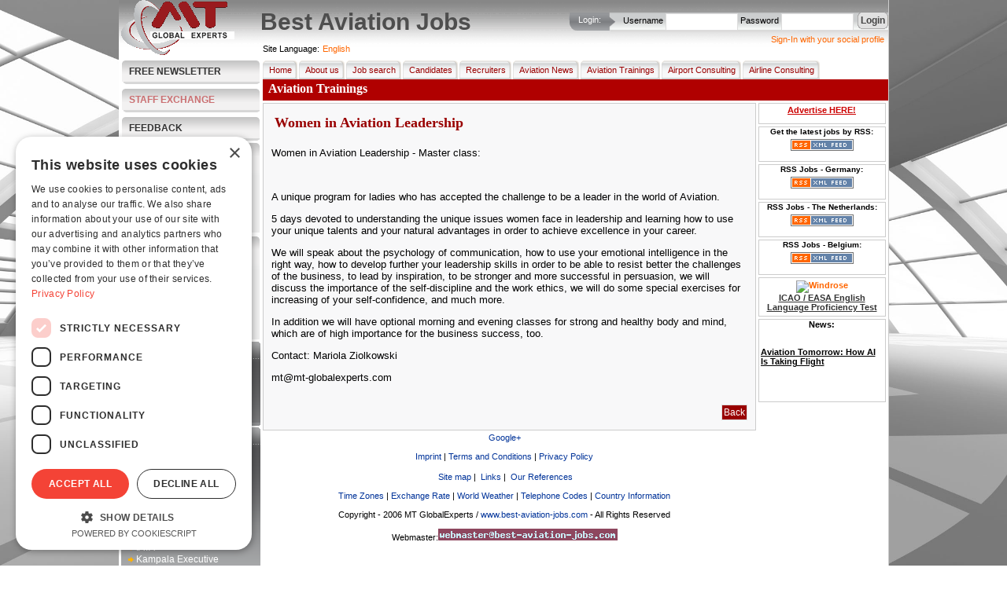

--- FILE ---
content_type: text/html; charset=utf-8
request_url: https://www.google.com/recaptcha/api2/aframe
body_size: -104
content:
<!DOCTYPE HTML><html><head><meta http-equiv="content-type" content="text/html; charset=UTF-8"></head><body><script nonce="vxLcMQiqPuuEUXb9OIg-oA">/** Anti-fraud and anti-abuse applications only. See google.com/recaptcha */ try{var clients={'sodar':'https://pagead2.googlesyndication.com/pagead/sodar?'};window.addEventListener("message",function(a){try{if(a.source===window.parent){var b=JSON.parse(a.data);var c=clients[b['id']];if(c){var d=document.createElement('img');d.src=c+b['params']+'&rc='+(localStorage.getItem("rc::a")?sessionStorage.getItem("rc::b"):"");window.document.body.appendChild(d);sessionStorage.setItem("rc::e",parseInt(sessionStorage.getItem("rc::e")||0)+1);localStorage.setItem("rc::h",'1769013440483');}}}catch(b){}});window.parent.postMessage("_grecaptcha_ready", "*");}catch(b){}</script></body></html>

--- FILE ---
content_type: application/javascript
request_url: https://www.best-aviation-jobs.com/templates/default/site/scripts/generic.js
body_size: 9112
content:
$.urlParam = function (name) {
    var results = new RegExp('[\\?&]' + name + '=([^&#]*)').exec(window.location.href);
    if (results == null) {
        return null;
    } else {
        return results[1] || 0;
    }
};

if (typeof String.prototype.startsWith != 'function') {
    String.prototype.startsWith = function (str) {
        return this.slice(0, str.length) == str;
    };
}

function gotoAnchor(anchor_name) {
    window.location = '#' + anchor_name;
}

function $e(name) {
    return document.getElementById(name);
}

function strpos(haystack, needle, offset) {
    var i = (haystack + '').indexOf(needle, offset);
    return i === -1 ? false : i;
}

function getType(obj) {
    var type = typeof obj;
    return type;
}

function is_number(a_string) {
    tc = a_string.charAt(0);

    if (tc == "+" || tc == "." || tc == "0" || tc == "1" || tc == "2" || tc == "3" || tc == "4" || tc == "5" || tc == "6" || tc == "7" || tc == "8" || tc == "9") {
        return true;
    } else {
        return false;
    }
}

function arrayFilterNull(arr) {
    var arr = arr.filter(function (e) {
        return e;
    });
    return arr;
}

function is_array(obj) {
    return (!!obj) && (obj.constructor === Array);
}

function is_object(obj) {
    return (!!obj) && (obj.constructor === Object);
}

String.prototype.repeat = function (num) {
    if (num < 0) {
        return '';
    } else {
        return new Array(num + 1).join(this);
    }
};

function is_defined(x) {
    return typeof x !== 'undefined';
}

function is_object(x) {
    return Object.prototype.toString.call(x) === "[object Object]";
}

function is_array(x) {
    return Object.prototype.toString.call(x) === "[object Array]";
}

function xlog(v) {
    var tab = 0;

    var rt = function () {
        return '    '.repeat(tab);
    };

    // Log Fn
    var lg = function (x) {
        // Limit
        if (tab > 10)
            return '[...]';
        var r = '';
        if (!is_defined(x)) {
            r = '[VAR: UNDEFINED]';
        } else if (x === '') {
            r = '[VAR: EMPTY STRING]';
        } else if (is_array(x)) {
            r = '[\n';
            tab++;
            for (var k in x) {
                r += rt() + k + ' : ' + lg(x[k]) + ',\n';
            }
            tab--;
            r += rt() + ']';
        } else if (is_object(x)) {
            r = '{\n';
            tab++;
            for (var k in x) {
                r += rt() + k + ' : ' + lg(x[k]) + ',\n';
            }
            tab--;
            r += rt() + '}';
        } else {
            r = x;
        }
        return r;
    };

    return lg(v);
};

function e(val) {
    alert(xlog(val));
}

function ee(val) {
    alert(xlog(val));
}

function fv(v, d) {
    var vv = (v == undefined || !v || (d != undefined && typeof (v) != typeof (d))) ? d : v;
    return vv;
}

function strip_tags(input, allowed) {
    // http://kevin.vanzonneveld.net
    // +   original by: Kevin van Zonneveld (http://kevin.vanzonneveld.net)
    // +   improved by: Luke Godfrey
    // +      input by: Pul
    // +   bugfixed by: Kevin van Zonneveld (http://kevin.vanzonneveld.net)
    // +   bugfixed by: Onno Marsman
    // +      input by: Alex
    // +   bugfixed by: Kevin van Zonneveld (http://kevin.vanzonneveld.net)
    // +      input by: Marc Palau
    // +   improved by: Kevin van Zonneveld (http://kevin.vanzonneveld.net)
    // +      input by: Brett Zamir (http://brett-zamir.me)
    // +   bugfixed by: Kevin van Zonneveld (http://kevin.vanzonneveld.net)
    // +   bugfixed by: Eric Nagel
    // +      input by: Bobby Drake
    // +   bugfixed by: Kevin van Zonneveld (http://kevin.vanzonneveld.net)
    // +   bugfixed by: Tomasz Wesolowski
    // +      input by: Evertjan Garretsen
    // +    revised by: Rafał Kukawski (http://blog.kukawski.pl/)
    // *     example 1: strip_tags('<p>Kevin</p> <br /><b>van</b> <i>Zonneveld</i>', '<i><b>');
    // *     returns 1: 'Kevin <b>van</b> <i>Zonneveld</i>'
    // *     example 2: strip_tags('<p>Kevin <img src="someimage.png" onmouseover="someFunction()">van <i>Zonneveld</i></p>', '<p>');
    // *     returns 2: '<p>Kevin van Zonneveld</p>'
    // *     example 3: strip_tags("<a href='http://kevin.vanzonneveld.net'>Kevin van Zonneveld</a>", "<a>");
    // *     returns 3: '<a href='http://kevin.vanzonneveld.net'>Kevin van Zonneveld</a>'
    // *     example 4: strip_tags('1 < 5 5 > 1');
    // *     returns 4: '1 < 5 5 > 1'
    // *     example 5: strip_tags('1 <br/> 1');
    // *     returns 5: '1  1'
    // *     example 6: strip_tags('1 <br/> 1', '<br>');
    // *     returns 6: '1  1'
    // *     example 7: strip_tags('1 <br/> 1', '<br><br/>');
    // *     returns 7: '1 <br/> 1'
    allowed = (((allowed || "") + "").toLowerCase().match(/<[a-z][a-z0-9]*>/g) || []).join('');
    // making sure the allowed arg is a string containing only tags in lowercase (<a><b><c>)
    var tags = /<\/?([a-z][a-z0-9]*)\b[^>]*>/gi, commentsAndPhpTags = /<!--[\s\S]*?-->|<\?(?:php)?[\s\S]*?\?>/gi;
    return input.replace(commentsAndPhpTags, '').replace(tags, function ($0, $1) {
        return allowed.indexOf('<' + $1.toLowerCase() + '>') > -1 ? $0 : '';
    });
}

function checkEmail(address) {
    var preg = /([a-z0-9_])+(@)+([a-z0-9\-])+([.])+([a-z])/gi;

    if (address.match(preg)) {
        return true;
    } else
        return false;
}

function isEmpty(field, form, message) {
    var object = eval("document." + form + "." + field);

    if (object != undefined) {
        if (object.value.length > 0) {
            return false;
        } else {
            alert(message);
            object.focus();
            return true;
        }
    }
}

function isNumField(field, form, message) {
    var object = eval("document." + form + "." + field);

    if (object != undefined) {
        if (is_number(object.value)) {
            return false;
        } else {
            alert(message);
            object.focus();
            return true;
        }
    }
}

function isEmailField(field, form, message) {
    var object = eval("document." + form + "." + field);

    if (object != undefined) {
        if (checkEmail(object.value)) {
            return false;
        } else {
            alert(message);
            object.focus();
            return true;
        }
    }
}

function writeCookie(name, value, hours) {
    var expire = "";
    if (hours != null) {
        expire = new Date((new Date()).getTime() + hours * 3600000);
        expire = "; expires=" + expire.toGMTString();
    }
    document.cookie = name + "=" + escape(value) + expire;
}

function echeck(str) {
    var at = "@";
    var dot = ".";
    var lat = str.indexOf(at);
    var lstr = str.length;
    var ldot = str.indexOf(dot);

    if (str.indexOf(at) == -1) {
        return false;
    }

    if (str.indexOf(at) == -1 || str.indexOf(at) == 0 || str.indexOf(at) == lstr) {
        return false;
    }

    if (str.indexOf(dot) == -1 || str.indexOf(dot) == 0 || str.indexOf(dot) == lstr) {
        return false;
    }

    if (str.indexOf(at, (lat + 1)) != -1) {
        return false;
    }

    if (str.substring(lat - 1, lat) == dot || str.substring(lat + 1, lat + 2) == dot) {
        return false;
    }

    if (str.indexOf(dot, (lat + 2)) == -1) {
        return false;
    }

    if (str.indexOf(" ") != -1) {
        return false;
    }

    return true;
}

function formatNumber(num, dec, thou, pnt, curr1, curr2, n1, n2) {
    var x = Math.round(num * Math.pow(10, dec));

    if (x >= 0)
        n1 = n2 = '';

    var y = ('' + Math.abs(x)).split('');
    var z = y.length - dec;
    y.splice(z, 0, pnt);

    while (z > 3) {
        z -= 3;
        y.splice(z, 0, thou);
    }

    var r = curr1 + n1 + y.join('') + n2 + curr2;

    return r;
}

function openWin(adr) {
    var pathURL = adr;
    clWin = window.open(pathURL, "gallery", "height=460, width=590, top=0, left=0, status=no, toolbar=no, menubar=no, location=no, scrollbars=no, directories=no");
    clWin.focus();
}

function is_number(a_string) {
    tc = a_string.charAt(0);

    if (tc == "+" || tc == "0" || tc == "1" || tc == "2" || tc == "3" || tc == "4" || tc == "5" || tc == "6" || tc == "7" || tc == "8" || tc == "9") {
        return true;
    } else {
        return false;
    }
}

function createCookie(name, value, days) {
    if (days) {
        var date = new Date();
        date.setTime(date.getTime() + (days * 24 * 60 * 60 * 1000));
        var expires = "; expires=" + date.toGMTString();
    } else
        var expires = "";
    document.cookie = name + "=" + value + expires + "; path=/";
}

function readCookie(name) {
    var nameEQ = name + "=";
    var ca = document.cookie.split(';');

    for (var i = 0; i < ca.length; i++) {
        var c = ca[i];
        while (c.charAt(0) == ' ')
            c = c.substring(1, c.length);
        if (c.indexOf(nameEQ) == 0)
            return URLDecode(c.substring(nameEQ.length, c.length));
    }
    return null;
}

function eraseCookie(name) {
    createCookie(name, "", -1);
}

function focusAndSelect(field_id) {
    $e(field_id).focus();
    if ($e(field_id).type != 'select-one')
        ;
    return;
    $e(field_id).select();
}

function CreateBookmarkLink(url, title) {
    if (window.sidebar) {// Mozilla Firefox Bookmark
        window.sidebar.addPanel(title, url, "");
    } else if (window.external) {// IE Favorite
        window.external.AddFavorite(url, title);
    } else if (window.opera && window.print) {// Opera Hotlist
        return true;
    }
}

function removeElementById(object_id, opac) {
    var passed = parseInt(opac);
    var newOpac = parseInt(passed - 10);
    if (newOpac > 0) {
        $e(object_id).style.opacity = '.' + newOpac;
        $e(object_id).style.filter = "alpha(opacity:" + newOpac + ")";
        opacityID = window.setTimeout("removeElementById('" + object_id + "', '" + newOpac + "')", 20);
    } else {
        $e(object_id).parentNode.removeChild($e(object_id));
    }
}

function dump(arr, level) {

    var dumped_text = "";
    if (!level)
        level = 0;

    //The padding given at the beginning of the line.
    var level_padding = "";
    for (var j = 0; j < level + 1; j++)
        level_padding += "    ";

    if (typeof (arr) == 'object') {//Array/Hashes/Objects
        for (var item in arr) {
            var value = arr[item];

            if (typeof (value) == 'object') {//If it is an array,
                dumped_text += level_padding + "'" + item + "' ...\n";
                dumped_text += dump(value, level + 1);
            } else {
                dumped_text += level_padding + "'" + item + "' => \"" + value + "\"\n";
            }
        }
    } else {//Stings/Chars/Numbers etc.
        dumped_text = "===>" + arr + "<===(" + typeof (arr) + ")";
    }
    return dumped_text;

}

function is_numeric(mixed_var) {
    return !isNaN(mixed_var);
};

function count(mixed_var, mode) {

    var key, cnt = 0;

    if (mode == 'COUNT_RECURSIVE')
        mode = 1;
    if (mode != 1)
        mode = 0;

    for (key in mixed_var) {
        cnt++;
        if (mode == 1 && mixed_var[key] && (mixed_var[key].constructor === Array || mixed_var[key].constructor === Object)) {
            cnt += count(mixed_var[key], 1);
        }
    }

    return cnt;
}

function serialize(_obj) {
    var type = typeof (_obj);
    if (parseFloat(_obj)) {
        type = "number";
    }
    //alert(type);
    switch (type) {
        case "number":
            if (isNaN(_obj)) {
                return false;
            } else {
                return (Math.floor(_obj) == _obj ? "i" : "d") + ":" + _obj + ";";
            }
            break;
        case "string":
            return "s:" + _obj.length + ":\"" + _obj + "\";";
            break;
        case "boolen":
            return "b:" + ( _obj ? "1" : "0") + ";";
            break;
        case "object":
            if (_obj == null) {
                return "N;";
            }
            _ser = "a:" + count(_obj) + ":{";
            for (i in _obj) {
                _ser += serialize(i) + serialize(_obj[i]);
            }
            _ser += "}";
            return _ser;
            break;
        case "undefined":
            return "N;";
            break;
    }
};

function inArray(needle, haystack, strict) {
    // http://kevin.vanzonneveld.net
    // +   original by: Kevin van Zonneveld (http://kevin.vanzonneveld.net)
    // *     example 1: in_array('van', ['Kevin', 'van', 'Zonneveld']);
    // *     returns 1: true

    var found = false, key, strict = !!strict;

    for (key in haystack) {
        if ((strict && haystack[key] === needle) || (!strict && haystack[key] == needle)) {
            found = true;
            break;
        }
    }

    return found;
}

function setFormKeyUP(formName, callback) {
    elements = document.getElementsByTagName('form');

    for (i = 0; i < elements.length; i++) {

        if (formName != 'undefined' && formName != elements[i].name) {
            continue;
        }

        var inputs = elements[i].getElementsByTagName('input');

        if (elements[i].className.indexOf('req') == -1 || elements[i].className.indexOf("noenter") != -1) {
            continue;
        }

        for (c = 0; c < inputs.length; c++) {

            inputs[c].onkeypress = function (event) {

                var keycode = '';

                if (navigator.appName == 'Netscape') {
                    keycode = event.keyCode;
                } else {
                    keycode = window.event.keyCode;
                }

                if (keycode == 13) {
                    var input_id = String(this.id);

                    var form_to_submit = document.getElementById(input_id).form;

                    if (callback != 'undefined' && formName != 'undefined') {
                        eval(callback + '(\'' + formName + '\');');
                    } else {
                        ajaxRPC.validate(form_to_submit.name);
                    }

                }
            };
        }

        elements[i].onkeypress = function (event) {

            var keycode = '';

            if (navigator.appName == 'Netscape') {
                keycode = event.keyCode;
            } else {
                keycode = window.event.keyCode;
            }

            targetElement = null;
            if (typeof (event.target) != undefined) {
                if (typeof (event.target.nodeName) != undefined) {
                    targetElement = event.target.nodeName;
                }
            }

            if (keycode == 13 && targetElement != 'TEXTAREA') {
                return false;
            }
        };
    }

}

function URLEncode(value) {
    // The Javascript escape and unescape functions do not correspond
    // with what browsers actually do...
    var SAFECHARS = "0123456789" + // Numeric
        "ABCDEFGHIJKLMNOPQRSTUVWXYZ" + // Alphabetic
        "abcdefghijklmnopqrstuvwxyz" + "-_.!~*'()";
    // RFC2396 Mark characters
    var HEX = "0123456789ABCDEF";

    var plaintext = value;
    var encoded = "";
    for (var i = 0; i < plaintext.length; i++) {
        var ch = plaintext.charAt(i);
        if (ch == " ") {
            encoded += "+";
            // x-www-urlencoded, rather than %20
        } else if (SAFECHARS.indexOf(ch) != -1) {
            encoded += ch;
        } else {
            var charCode = ch.charCodeAt(0);
            if (charCode > 255) {
                alert("Unicode Character '" + ch + "' cannot be encoded using standard URL encoding.\n" + "(URL encoding only supports 8-bit characters.)\n" + "A space (+) will be substituted.");
                encoded += "+";
            } else {
                encoded += "%";
                encoded += HEX.charAt((charCode >> 4) & 0xF);
                encoded += HEX.charAt(charCode & 0xF);
            }
        }
    }// for

    return encoded;
};

function URLDecode(value) {
    // Replace + with ' '
    // Replace %xx with equivalent character
    // Put [ERROR] in output if %xx is invalid.
    var HEXCHARS = "0123456789ABCDEFabcdef";
    var encoded = value;
    var plaintext = "";
    var i = 0;
    while (i < encoded.length) {
        var ch = encoded.charAt(i);
        if (ch == "+") {
            plaintext += " ";
            i++;
        } else if (ch == "%") {
            if (i < (encoded.length - 2) && HEXCHARS.indexOf(encoded.charAt(i + 1)) != -1 && HEXCHARS.indexOf(encoded.charAt(i + 2)) != -1) {
                plaintext += unescape(encoded.substr(i, 3));
                i += 3;
            } else {
                return null;
                plaintext += "%[ERROR]";
                i++;
            }
        } else {
            plaintext += ch;
            i++;
        }
    }// while
    return plaintext;
};

function urlencode_string(str) {
    // http://kevin.vanzonneveld.net
    // +   original by: Philip Peterson
    // +   improved by: Kevin van Zonneveld (http://kevin.vanzonneveld.net)
    // +      input by: AJ
    // +   improved by: Kevin van Zonneveld (http://kevin.vanzonneveld.net)
    // %          note: info on what encoding functions to use from: http://xkr.us/articles/javascript/encode-compare/
    // *     example 1: urlencode('Kevin van Zonneveld!');
    // *     returns 1: 'Kevin+van+Zonneveld%21'
    // *     example 2: urlencode('http://kevin.vanzonneveld.net/');
    // *     returns 2: 'http%3A%2F%2Fkevin.vanzonneveld.net%2F'
    // *     example 3: urlencode('http://www.google.nl/search?q=php.js&ie=utf-8&oe=utf-8&aq=t&rls=com.ubuntu:en-US:unofficial&client=firefox-a');
    // *     returns 3: 'http%3A%2F%2Fwww.google.nl%2Fsearch%3Fq%3Dphp.js%26ie%3Dutf-8%26oe%3Dutf-8%26aq%3Dt%26rls%3Dcom.ubuntu%3Aen-US%3Aunofficial%26client%3Dfirefox-a'

    var histogram = {}, histogram_r = {}, code = 0, tmp_arr = [];
    var ret = str.toString();

    var replacer = function (search, replace, str) {
        var tmp_arr = [];
        tmp_arr = str.split(search);
        return tmp_arr.join(replace);
    };

    // The histogram is identical to the one in urldecode.
    histogram['!'] = '%21';
    histogram['%20'] = '+';

    // Begin with encodeURIComponent, which most resembles PHP's encoding functions
    ret = encodeURIComponent(ret);

    for (search in histogram) {
        replace = histogram[search];
        ret = replacer(search, replace, ret);
        // Custom replace. No regexing
    }

    // Uppercase for full PHP compatibility
    return ret.replace(/(\%([a-z0-9]{2}))/g, function (full, m1, m2) {
        return "%" + m2.toUpperCase();
    });

    return ret;
}

function Set_Cookie(name, value, expires, path, domain, secure) {
    var today = new Date();
    today.setTime(today.getTime());

    if (expires) {
        expires = expires * 1000 * 60 * 60 * 24;
    }
    var expires_date = new Date(today.getTime() + (expires));

    document.cookie = name + "=" + escape(value) + ((expires ) ? ";expires=" + expires_date.toGMTString() : "" ) + ((path ) ? ";path=" + path : "" ) + ((domain ) ? ";domain=" + domain : "" ) + ((secure ) ? ";secure" : "" );
}

function roundNumber(num, dec) {
    var result = Math.round(num * Math.pow(10, dec)) / Math.pow(10, dec);

    return result;
}

function addPlaceholders() {
    $('[placeholder]').focus(function () {

        var current_obj = input = $(this);
        if (input.val() == input.attr('placeholder') && input.attr('type') != 'password') {
            input.val('');

            if ($(input).hasClass('placeholder_nobold') == true) {
                $(input).removeClass('placeholder_nobold');
            }
        }

    }).blur(function () {

        var input = $(this);
        if (input.attr('type') != 'password' && (input.val() == '' || input.val() == input.attr('placeholder'))) {
            input.val(input.attr('placeholder'));

            if ($(input).hasClass('placeholder_nobold') == false) {
                $(input).addClass('placeholder_nobold');
            }
        }

    }).blur();

    $('[placeholder]').parents('form').submit(function () {
        $(this).find('[placeholder]').each(function () {
            var input = $(this);
            if (input.val() == input.attr('placeholder')) {
                input.val('');
            }
        });
    });
}

var ajax = {
    ajaxFormSubmit: function (form_name) {

        var obj = eval("document." + form_name);

        $(obj).find('[placeholder]').each(function () {
            var input = $(this);
            if (input.val() == input.attr('placeholder')) {
                input.val('');
            }
        });

        ajaxRPC.validate(form_name);
    }
};

// ArrayList implementation

function ArrayList() {
    this.aList = [];
    //initialize with an empty array
}

ArrayList.prototype.Count = function () {
    return this.aList.length;
};

ArrayList.prototype.Add = function (object) {
    //Object are placed at the end of the array
    return this.aList.push(object);
};

ArrayList.prototype.GetAt = function (index)//Index must be a number
{
    if (index > -1 && index < this.aList.length)
        return this.aList[index];
    else
        return undefined;
    //Out of bound array, return undefined
};

ArrayList.prototype.Clear = function () {
    this.aList = [];
};

ArrayList.prototype.RemoveAt = function (index)// index must be a number
{
    var m_count = this.aList.length;

    if (m_count > 0 && index > -1 && index < this.aList.length) {
        switch (index) {
            case 0:
                this.aList.shift();
                break;
            case m_count - 1:
                this.aList.pop();
                break;
            default:
                var head = this.aList.slice(0, index);
                var tail = this.aList.slice(index + 1);
                this.aList = head.concat(tail);
                break;
        }
    }
};

ArrayList.prototype.Insert = function (object, index) {
    var m_count = this.aList.length;
    var m_returnValue = -1;

    if (index > -1 && index <= m_count) {
        switch (index) {
            case 0:
                this.aList.unshift(object);
                m_returnValue = 0;
                break;
            case m_count:
                this.aList.push(object);
                m_returnValue = m_count;
                break;
            default:
                var head = this.aList.slice(0, index - 1);
                var tail = this.aList.slice(index);
                this.aList = this.aList.concat(tail.unshift(object));
                m_returnValue = index;
                break;
        }
    }

    return m_returnValue;
};

ArrayList.prototype.IndexOf = function (object, startIndex) {
    var m_count = this.aList.length;
    var m_returnValue = -1;

    if (startIndex > -1 && startIndex < m_count) {
        var i = startIndex;

        while (i < m_count) {
            if (this.aList[i] == object) {
                m_returnValue = i;
                break;
            }

            i++;
        }
    }

    return m_returnValue;
};

ArrayList.prototype.LastIndexOf = function (object, startIndex) {
    var m_count = this.aList.length;
    var m_returnValue = -1;

    if (startIndex > -1 && startIndex < m_count) {
        var i = m_count - 1;

        while (i >= startIndex) {
            if (this.aList[i] == object) {
                m_returnValue = i;
                break;
            }

            i--;
        }
    }

    return m_returnValue;
};

function urlencode(str) {
    return encodeURIComponent(str);
}

function urldecode(str) {
    return decodeURIComponent(str);
}